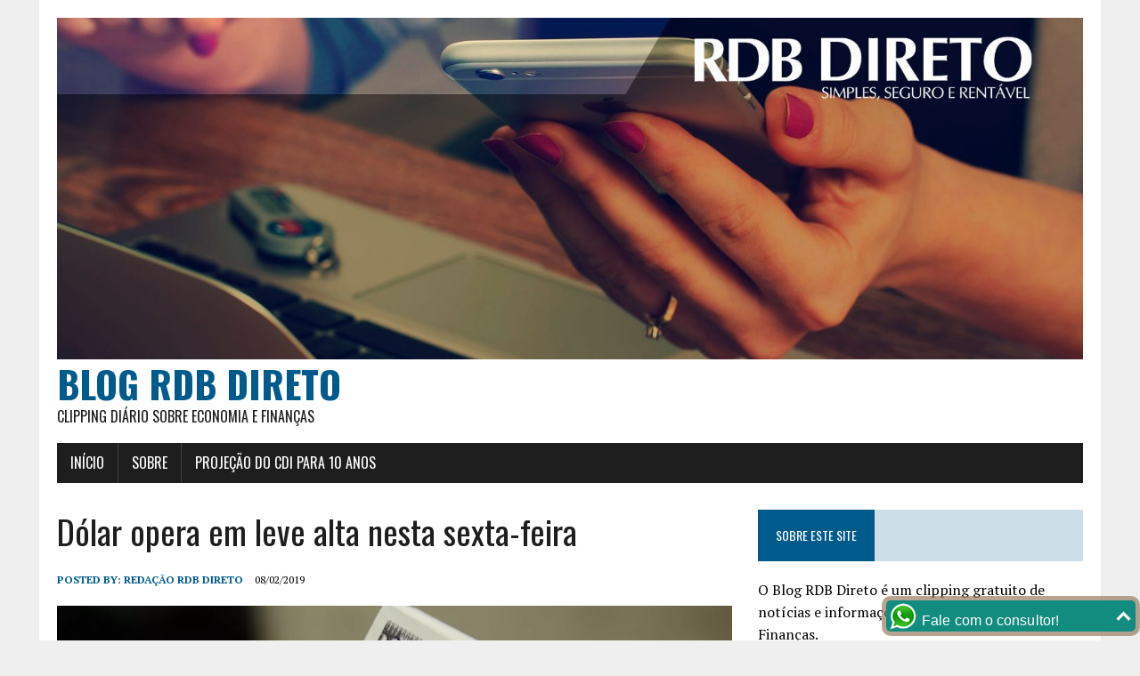

--- FILE ---
content_type: text/html; charset=UTF-8
request_url: https://rdbdireto.blog.br/2019/02/08/dolar-opera-em-leve-alta-nesta-sexta-feira/
body_size: 37203
content:
<!DOCTYPE html>
<html class="no-js" lang="pt-BR">
<head>
<meta charset="UTF-8">
<meta name="viewport" content="width=device-width, initial-scale=1.0">
<link rel="profile" href="http://gmpg.org/xfn/11" />
<title>Dólar opera em leve alta nesta sexta-feira &#8211; Blog RDB Direto</title>
<meta name='robots' content='max-image-preview:large' />
<link rel='dns-prefetch' href='//fonts.googleapis.com' />
<link rel="alternate" type="application/rss+xml" title="Feed para Blog RDB Direto &raquo;" href="https://rdbdireto.blog.br/feed/" />
<link rel="alternate" type="application/rss+xml" title="Feed de comentários para Blog RDB Direto &raquo;" href="https://rdbdireto.blog.br/comments/feed/" />
		<!-- This site uses the Google Analytics by MonsterInsights plugin v9.11.1 - Using Analytics tracking - https://www.monsterinsights.com/ -->
							<script src="//www.googletagmanager.com/gtag/js?id=G-NGQDRT3K54"  data-cfasync="false" data-wpfc-render="false" type="text/javascript" async></script>
			<script data-cfasync="false" data-wpfc-render="false" type="text/javascript">
				var mi_version = '9.11.1';
				var mi_track_user = true;
				var mi_no_track_reason = '';
								var MonsterInsightsDefaultLocations = {"page_location":"https:\/\/rdbdireto.blog.br\/2019\/02\/08\/dolar-opera-em-leve-alta-nesta-sexta-feira\/"};
								if ( typeof MonsterInsightsPrivacyGuardFilter === 'function' ) {
					var MonsterInsightsLocations = (typeof MonsterInsightsExcludeQuery === 'object') ? MonsterInsightsPrivacyGuardFilter( MonsterInsightsExcludeQuery ) : MonsterInsightsPrivacyGuardFilter( MonsterInsightsDefaultLocations );
				} else {
					var MonsterInsightsLocations = (typeof MonsterInsightsExcludeQuery === 'object') ? MonsterInsightsExcludeQuery : MonsterInsightsDefaultLocations;
				}

								var disableStrs = [
										'ga-disable-G-NGQDRT3K54',
									];

				/* Function to detect opted out users */
				function __gtagTrackerIsOptedOut() {
					for (var index = 0; index < disableStrs.length; index++) {
						if (document.cookie.indexOf(disableStrs[index] + '=true') > -1) {
							return true;
						}
					}

					return false;
				}

				/* Disable tracking if the opt-out cookie exists. */
				if (__gtagTrackerIsOptedOut()) {
					for (var index = 0; index < disableStrs.length; index++) {
						window[disableStrs[index]] = true;
					}
				}

				/* Opt-out function */
				function __gtagTrackerOptout() {
					for (var index = 0; index < disableStrs.length; index++) {
						document.cookie = disableStrs[index] + '=true; expires=Thu, 31 Dec 2099 23:59:59 UTC; path=/';
						window[disableStrs[index]] = true;
					}
				}

				if ('undefined' === typeof gaOptout) {
					function gaOptout() {
						__gtagTrackerOptout();
					}
				}
								window.dataLayer = window.dataLayer || [];

				window.MonsterInsightsDualTracker = {
					helpers: {},
					trackers: {},
				};
				if (mi_track_user) {
					function __gtagDataLayer() {
						dataLayer.push(arguments);
					}

					function __gtagTracker(type, name, parameters) {
						if (!parameters) {
							parameters = {};
						}

						if (parameters.send_to) {
							__gtagDataLayer.apply(null, arguments);
							return;
						}

						if (type === 'event') {
														parameters.send_to = monsterinsights_frontend.v4_id;
							var hookName = name;
							if (typeof parameters['event_category'] !== 'undefined') {
								hookName = parameters['event_category'] + ':' + name;
							}

							if (typeof MonsterInsightsDualTracker.trackers[hookName] !== 'undefined') {
								MonsterInsightsDualTracker.trackers[hookName](parameters);
							} else {
								__gtagDataLayer('event', name, parameters);
							}
							
						} else {
							__gtagDataLayer.apply(null, arguments);
						}
					}

					__gtagTracker('js', new Date());
					__gtagTracker('set', {
						'developer_id.dZGIzZG': true,
											});
					if ( MonsterInsightsLocations.page_location ) {
						__gtagTracker('set', MonsterInsightsLocations);
					}
										__gtagTracker('config', 'G-NGQDRT3K54', {"forceSSL":"true","link_attribution":"true"} );
										window.gtag = __gtagTracker;										(function () {
						/* https://developers.google.com/analytics/devguides/collection/analyticsjs/ */
						/* ga and __gaTracker compatibility shim. */
						var noopfn = function () {
							return null;
						};
						var newtracker = function () {
							return new Tracker();
						};
						var Tracker = function () {
							return null;
						};
						var p = Tracker.prototype;
						p.get = noopfn;
						p.set = noopfn;
						p.send = function () {
							var args = Array.prototype.slice.call(arguments);
							args.unshift('send');
							__gaTracker.apply(null, args);
						};
						var __gaTracker = function () {
							var len = arguments.length;
							if (len === 0) {
								return;
							}
							var f = arguments[len - 1];
							if (typeof f !== 'object' || f === null || typeof f.hitCallback !== 'function') {
								if ('send' === arguments[0]) {
									var hitConverted, hitObject = false, action;
									if ('event' === arguments[1]) {
										if ('undefined' !== typeof arguments[3]) {
											hitObject = {
												'eventAction': arguments[3],
												'eventCategory': arguments[2],
												'eventLabel': arguments[4],
												'value': arguments[5] ? arguments[5] : 1,
											}
										}
									}
									if ('pageview' === arguments[1]) {
										if ('undefined' !== typeof arguments[2]) {
											hitObject = {
												'eventAction': 'page_view',
												'page_path': arguments[2],
											}
										}
									}
									if (typeof arguments[2] === 'object') {
										hitObject = arguments[2];
									}
									if (typeof arguments[5] === 'object') {
										Object.assign(hitObject, arguments[5]);
									}
									if ('undefined' !== typeof arguments[1].hitType) {
										hitObject = arguments[1];
										if ('pageview' === hitObject.hitType) {
											hitObject.eventAction = 'page_view';
										}
									}
									if (hitObject) {
										action = 'timing' === arguments[1].hitType ? 'timing_complete' : hitObject.eventAction;
										hitConverted = mapArgs(hitObject);
										__gtagTracker('event', action, hitConverted);
									}
								}
								return;
							}

							function mapArgs(args) {
								var arg, hit = {};
								var gaMap = {
									'eventCategory': 'event_category',
									'eventAction': 'event_action',
									'eventLabel': 'event_label',
									'eventValue': 'event_value',
									'nonInteraction': 'non_interaction',
									'timingCategory': 'event_category',
									'timingVar': 'name',
									'timingValue': 'value',
									'timingLabel': 'event_label',
									'page': 'page_path',
									'location': 'page_location',
									'title': 'page_title',
									'referrer' : 'page_referrer',
								};
								for (arg in args) {
																		if (!(!args.hasOwnProperty(arg) || !gaMap.hasOwnProperty(arg))) {
										hit[gaMap[arg]] = args[arg];
									} else {
										hit[arg] = args[arg];
									}
								}
								return hit;
							}

							try {
								f.hitCallback();
							} catch (ex) {
							}
						};
						__gaTracker.create = newtracker;
						__gaTracker.getByName = newtracker;
						__gaTracker.getAll = function () {
							return [];
						};
						__gaTracker.remove = noopfn;
						__gaTracker.loaded = true;
						window['__gaTracker'] = __gaTracker;
					})();
									} else {
										console.log("");
					(function () {
						function __gtagTracker() {
							return null;
						}

						window['__gtagTracker'] = __gtagTracker;
						window['gtag'] = __gtagTracker;
					})();
									}
			</script>
							<!-- / Google Analytics by MonsterInsights -->
		<script type="text/javascript">
/* <![CDATA[ */
window._wpemojiSettings = {"baseUrl":"https:\/\/s.w.org\/images\/core\/emoji\/14.0.0\/72x72\/","ext":".png","svgUrl":"https:\/\/s.w.org\/images\/core\/emoji\/14.0.0\/svg\/","svgExt":".svg","source":{"concatemoji":"https:\/\/rdbdireto.blog.br\/wp-includes\/js\/wp-emoji-release.min.js?ver=6.4.7"}};
/*! This file is auto-generated */
!function(i,n){var o,s,e;function c(e){try{var t={supportTests:e,timestamp:(new Date).valueOf()};sessionStorage.setItem(o,JSON.stringify(t))}catch(e){}}function p(e,t,n){e.clearRect(0,0,e.canvas.width,e.canvas.height),e.fillText(t,0,0);var t=new Uint32Array(e.getImageData(0,0,e.canvas.width,e.canvas.height).data),r=(e.clearRect(0,0,e.canvas.width,e.canvas.height),e.fillText(n,0,0),new Uint32Array(e.getImageData(0,0,e.canvas.width,e.canvas.height).data));return t.every(function(e,t){return e===r[t]})}function u(e,t,n){switch(t){case"flag":return n(e,"\ud83c\udff3\ufe0f\u200d\u26a7\ufe0f","\ud83c\udff3\ufe0f\u200b\u26a7\ufe0f")?!1:!n(e,"\ud83c\uddfa\ud83c\uddf3","\ud83c\uddfa\u200b\ud83c\uddf3")&&!n(e,"\ud83c\udff4\udb40\udc67\udb40\udc62\udb40\udc65\udb40\udc6e\udb40\udc67\udb40\udc7f","\ud83c\udff4\u200b\udb40\udc67\u200b\udb40\udc62\u200b\udb40\udc65\u200b\udb40\udc6e\u200b\udb40\udc67\u200b\udb40\udc7f");case"emoji":return!n(e,"\ud83e\udef1\ud83c\udffb\u200d\ud83e\udef2\ud83c\udfff","\ud83e\udef1\ud83c\udffb\u200b\ud83e\udef2\ud83c\udfff")}return!1}function f(e,t,n){var r="undefined"!=typeof WorkerGlobalScope&&self instanceof WorkerGlobalScope?new OffscreenCanvas(300,150):i.createElement("canvas"),a=r.getContext("2d",{willReadFrequently:!0}),o=(a.textBaseline="top",a.font="600 32px Arial",{});return e.forEach(function(e){o[e]=t(a,e,n)}),o}function t(e){var t=i.createElement("script");t.src=e,t.defer=!0,i.head.appendChild(t)}"undefined"!=typeof Promise&&(o="wpEmojiSettingsSupports",s=["flag","emoji"],n.supports={everything:!0,everythingExceptFlag:!0},e=new Promise(function(e){i.addEventListener("DOMContentLoaded",e,{once:!0})}),new Promise(function(t){var n=function(){try{var e=JSON.parse(sessionStorage.getItem(o));if("object"==typeof e&&"number"==typeof e.timestamp&&(new Date).valueOf()<e.timestamp+604800&&"object"==typeof e.supportTests)return e.supportTests}catch(e){}return null}();if(!n){if("undefined"!=typeof Worker&&"undefined"!=typeof OffscreenCanvas&&"undefined"!=typeof URL&&URL.createObjectURL&&"undefined"!=typeof Blob)try{var e="postMessage("+f.toString()+"("+[JSON.stringify(s),u.toString(),p.toString()].join(",")+"));",r=new Blob([e],{type:"text/javascript"}),a=new Worker(URL.createObjectURL(r),{name:"wpTestEmojiSupports"});return void(a.onmessage=function(e){c(n=e.data),a.terminate(),t(n)})}catch(e){}c(n=f(s,u,p))}t(n)}).then(function(e){for(var t in e)n.supports[t]=e[t],n.supports.everything=n.supports.everything&&n.supports[t],"flag"!==t&&(n.supports.everythingExceptFlag=n.supports.everythingExceptFlag&&n.supports[t]);n.supports.everythingExceptFlag=n.supports.everythingExceptFlag&&!n.supports.flag,n.DOMReady=!1,n.readyCallback=function(){n.DOMReady=!0}}).then(function(){return e}).then(function(){var e;n.supports.everything||(n.readyCallback(),(e=n.source||{}).concatemoji?t(e.concatemoji):e.wpemoji&&e.twemoji&&(t(e.twemoji),t(e.wpemoji)))}))}((window,document),window._wpemojiSettings);
/* ]]> */
</script>
<style id='wp-emoji-styles-inline-css' type='text/css'>

	img.wp-smiley, img.emoji {
		display: inline !important;
		border: none !important;
		box-shadow: none !important;
		height: 1em !important;
		width: 1em !important;
		margin: 0 0.07em !important;
		vertical-align: -0.1em !important;
		background: none !important;
		padding: 0 !important;
	}
</style>
<link rel='stylesheet' id='wp-block-library-css' href='https://rdbdireto.blog.br/wp-includes/css/dist/block-library/style.min.css?ver=6.4.7' type='text/css' media='all' />
<style id='classic-theme-styles-inline-css' type='text/css'>
/*! This file is auto-generated */
.wp-block-button__link{color:#fff;background-color:#32373c;border-radius:9999px;box-shadow:none;text-decoration:none;padding:calc(.667em + 2px) calc(1.333em + 2px);font-size:1.125em}.wp-block-file__button{background:#32373c;color:#fff;text-decoration:none}
</style>
<style id='global-styles-inline-css' type='text/css'>
body{--wp--preset--color--black: #000000;--wp--preset--color--cyan-bluish-gray: #abb8c3;--wp--preset--color--white: #ffffff;--wp--preset--color--pale-pink: #f78da7;--wp--preset--color--vivid-red: #cf2e2e;--wp--preset--color--luminous-vivid-orange: #ff6900;--wp--preset--color--luminous-vivid-amber: #fcb900;--wp--preset--color--light-green-cyan: #7bdcb5;--wp--preset--color--vivid-green-cyan: #00d084;--wp--preset--color--pale-cyan-blue: #8ed1fc;--wp--preset--color--vivid-cyan-blue: #0693e3;--wp--preset--color--vivid-purple: #9b51e0;--wp--preset--gradient--vivid-cyan-blue-to-vivid-purple: linear-gradient(135deg,rgba(6,147,227,1) 0%,rgb(155,81,224) 100%);--wp--preset--gradient--light-green-cyan-to-vivid-green-cyan: linear-gradient(135deg,rgb(122,220,180) 0%,rgb(0,208,130) 100%);--wp--preset--gradient--luminous-vivid-amber-to-luminous-vivid-orange: linear-gradient(135deg,rgba(252,185,0,1) 0%,rgba(255,105,0,1) 100%);--wp--preset--gradient--luminous-vivid-orange-to-vivid-red: linear-gradient(135deg,rgba(255,105,0,1) 0%,rgb(207,46,46) 100%);--wp--preset--gradient--very-light-gray-to-cyan-bluish-gray: linear-gradient(135deg,rgb(238,238,238) 0%,rgb(169,184,195) 100%);--wp--preset--gradient--cool-to-warm-spectrum: linear-gradient(135deg,rgb(74,234,220) 0%,rgb(151,120,209) 20%,rgb(207,42,186) 40%,rgb(238,44,130) 60%,rgb(251,105,98) 80%,rgb(254,248,76) 100%);--wp--preset--gradient--blush-light-purple: linear-gradient(135deg,rgb(255,206,236) 0%,rgb(152,150,240) 100%);--wp--preset--gradient--blush-bordeaux: linear-gradient(135deg,rgb(254,205,165) 0%,rgb(254,45,45) 50%,rgb(107,0,62) 100%);--wp--preset--gradient--luminous-dusk: linear-gradient(135deg,rgb(255,203,112) 0%,rgb(199,81,192) 50%,rgb(65,88,208) 100%);--wp--preset--gradient--pale-ocean: linear-gradient(135deg,rgb(255,245,203) 0%,rgb(182,227,212) 50%,rgb(51,167,181) 100%);--wp--preset--gradient--electric-grass: linear-gradient(135deg,rgb(202,248,128) 0%,rgb(113,206,126) 100%);--wp--preset--gradient--midnight: linear-gradient(135deg,rgb(2,3,129) 0%,rgb(40,116,252) 100%);--wp--preset--font-size--small: 13px;--wp--preset--font-size--medium: 20px;--wp--preset--font-size--large: 36px;--wp--preset--font-size--x-large: 42px;--wp--preset--spacing--20: 0.44rem;--wp--preset--spacing--30: 0.67rem;--wp--preset--spacing--40: 1rem;--wp--preset--spacing--50: 1.5rem;--wp--preset--spacing--60: 2.25rem;--wp--preset--spacing--70: 3.38rem;--wp--preset--spacing--80: 5.06rem;--wp--preset--shadow--natural: 6px 6px 9px rgba(0, 0, 0, 0.2);--wp--preset--shadow--deep: 12px 12px 50px rgba(0, 0, 0, 0.4);--wp--preset--shadow--sharp: 6px 6px 0px rgba(0, 0, 0, 0.2);--wp--preset--shadow--outlined: 6px 6px 0px -3px rgba(255, 255, 255, 1), 6px 6px rgba(0, 0, 0, 1);--wp--preset--shadow--crisp: 6px 6px 0px rgba(0, 0, 0, 1);}:where(.is-layout-flex){gap: 0.5em;}:where(.is-layout-grid){gap: 0.5em;}body .is-layout-flow > .alignleft{float: left;margin-inline-start: 0;margin-inline-end: 2em;}body .is-layout-flow > .alignright{float: right;margin-inline-start: 2em;margin-inline-end: 0;}body .is-layout-flow > .aligncenter{margin-left: auto !important;margin-right: auto !important;}body .is-layout-constrained > .alignleft{float: left;margin-inline-start: 0;margin-inline-end: 2em;}body .is-layout-constrained > .alignright{float: right;margin-inline-start: 2em;margin-inline-end: 0;}body .is-layout-constrained > .aligncenter{margin-left: auto !important;margin-right: auto !important;}body .is-layout-constrained > :where(:not(.alignleft):not(.alignright):not(.alignfull)){max-width: var(--wp--style--global--content-size);margin-left: auto !important;margin-right: auto !important;}body .is-layout-constrained > .alignwide{max-width: var(--wp--style--global--wide-size);}body .is-layout-flex{display: flex;}body .is-layout-flex{flex-wrap: wrap;align-items: center;}body .is-layout-flex > *{margin: 0;}body .is-layout-grid{display: grid;}body .is-layout-grid > *{margin: 0;}:where(.wp-block-columns.is-layout-flex){gap: 2em;}:where(.wp-block-columns.is-layout-grid){gap: 2em;}:where(.wp-block-post-template.is-layout-flex){gap: 1.25em;}:where(.wp-block-post-template.is-layout-grid){gap: 1.25em;}.has-black-color{color: var(--wp--preset--color--black) !important;}.has-cyan-bluish-gray-color{color: var(--wp--preset--color--cyan-bluish-gray) !important;}.has-white-color{color: var(--wp--preset--color--white) !important;}.has-pale-pink-color{color: var(--wp--preset--color--pale-pink) !important;}.has-vivid-red-color{color: var(--wp--preset--color--vivid-red) !important;}.has-luminous-vivid-orange-color{color: var(--wp--preset--color--luminous-vivid-orange) !important;}.has-luminous-vivid-amber-color{color: var(--wp--preset--color--luminous-vivid-amber) !important;}.has-light-green-cyan-color{color: var(--wp--preset--color--light-green-cyan) !important;}.has-vivid-green-cyan-color{color: var(--wp--preset--color--vivid-green-cyan) !important;}.has-pale-cyan-blue-color{color: var(--wp--preset--color--pale-cyan-blue) !important;}.has-vivid-cyan-blue-color{color: var(--wp--preset--color--vivid-cyan-blue) !important;}.has-vivid-purple-color{color: var(--wp--preset--color--vivid-purple) !important;}.has-black-background-color{background-color: var(--wp--preset--color--black) !important;}.has-cyan-bluish-gray-background-color{background-color: var(--wp--preset--color--cyan-bluish-gray) !important;}.has-white-background-color{background-color: var(--wp--preset--color--white) !important;}.has-pale-pink-background-color{background-color: var(--wp--preset--color--pale-pink) !important;}.has-vivid-red-background-color{background-color: var(--wp--preset--color--vivid-red) !important;}.has-luminous-vivid-orange-background-color{background-color: var(--wp--preset--color--luminous-vivid-orange) !important;}.has-luminous-vivid-amber-background-color{background-color: var(--wp--preset--color--luminous-vivid-amber) !important;}.has-light-green-cyan-background-color{background-color: var(--wp--preset--color--light-green-cyan) !important;}.has-vivid-green-cyan-background-color{background-color: var(--wp--preset--color--vivid-green-cyan) !important;}.has-pale-cyan-blue-background-color{background-color: var(--wp--preset--color--pale-cyan-blue) !important;}.has-vivid-cyan-blue-background-color{background-color: var(--wp--preset--color--vivid-cyan-blue) !important;}.has-vivid-purple-background-color{background-color: var(--wp--preset--color--vivid-purple) !important;}.has-black-border-color{border-color: var(--wp--preset--color--black) !important;}.has-cyan-bluish-gray-border-color{border-color: var(--wp--preset--color--cyan-bluish-gray) !important;}.has-white-border-color{border-color: var(--wp--preset--color--white) !important;}.has-pale-pink-border-color{border-color: var(--wp--preset--color--pale-pink) !important;}.has-vivid-red-border-color{border-color: var(--wp--preset--color--vivid-red) !important;}.has-luminous-vivid-orange-border-color{border-color: var(--wp--preset--color--luminous-vivid-orange) !important;}.has-luminous-vivid-amber-border-color{border-color: var(--wp--preset--color--luminous-vivid-amber) !important;}.has-light-green-cyan-border-color{border-color: var(--wp--preset--color--light-green-cyan) !important;}.has-vivid-green-cyan-border-color{border-color: var(--wp--preset--color--vivid-green-cyan) !important;}.has-pale-cyan-blue-border-color{border-color: var(--wp--preset--color--pale-cyan-blue) !important;}.has-vivid-cyan-blue-border-color{border-color: var(--wp--preset--color--vivid-cyan-blue) !important;}.has-vivid-purple-border-color{border-color: var(--wp--preset--color--vivid-purple) !important;}.has-vivid-cyan-blue-to-vivid-purple-gradient-background{background: var(--wp--preset--gradient--vivid-cyan-blue-to-vivid-purple) !important;}.has-light-green-cyan-to-vivid-green-cyan-gradient-background{background: var(--wp--preset--gradient--light-green-cyan-to-vivid-green-cyan) !important;}.has-luminous-vivid-amber-to-luminous-vivid-orange-gradient-background{background: var(--wp--preset--gradient--luminous-vivid-amber-to-luminous-vivid-orange) !important;}.has-luminous-vivid-orange-to-vivid-red-gradient-background{background: var(--wp--preset--gradient--luminous-vivid-orange-to-vivid-red) !important;}.has-very-light-gray-to-cyan-bluish-gray-gradient-background{background: var(--wp--preset--gradient--very-light-gray-to-cyan-bluish-gray) !important;}.has-cool-to-warm-spectrum-gradient-background{background: var(--wp--preset--gradient--cool-to-warm-spectrum) !important;}.has-blush-light-purple-gradient-background{background: var(--wp--preset--gradient--blush-light-purple) !important;}.has-blush-bordeaux-gradient-background{background: var(--wp--preset--gradient--blush-bordeaux) !important;}.has-luminous-dusk-gradient-background{background: var(--wp--preset--gradient--luminous-dusk) !important;}.has-pale-ocean-gradient-background{background: var(--wp--preset--gradient--pale-ocean) !important;}.has-electric-grass-gradient-background{background: var(--wp--preset--gradient--electric-grass) !important;}.has-midnight-gradient-background{background: var(--wp--preset--gradient--midnight) !important;}.has-small-font-size{font-size: var(--wp--preset--font-size--small) !important;}.has-medium-font-size{font-size: var(--wp--preset--font-size--medium) !important;}.has-large-font-size{font-size: var(--wp--preset--font-size--large) !important;}.has-x-large-font-size{font-size: var(--wp--preset--font-size--x-large) !important;}
.wp-block-navigation a:where(:not(.wp-element-button)){color: inherit;}
:where(.wp-block-post-template.is-layout-flex){gap: 1.25em;}:where(.wp-block-post-template.is-layout-grid){gap: 1.25em;}
:where(.wp-block-columns.is-layout-flex){gap: 2em;}:where(.wp-block-columns.is-layout-grid){gap: 2em;}
.wp-block-pullquote{font-size: 1.5em;line-height: 1.6;}
</style>
<link rel='stylesheet' id='dashicons-css' href='https://rdbdireto.blog.br/wp-includes/css/dashicons.min.css?ver=6.4.7' type='text/css' media='all' />
<link rel='stylesheet' id='post-views-counter-frontend-css' href='https://rdbdireto.blog.br/wp-content/plugins/post-views-counter/css/frontend.min.css?ver=1.4.3' type='text/css' media='all' />
<link rel='stylesheet' id='weglot-css-css' href='https://rdbdireto.blog.br/wp-content/plugins/weglot/dist/css/front-css.css?ver=4.2.2' type='text/css' media='' />
<link rel='stylesheet' id='new-flag-css-css' href='https://rdbdireto.blog.br/wp-content/plugins/weglot/app/styles/new-flags.css?ver=4.2.2' type='text/css' media='all' />
<link rel='stylesheet' id='mh-google-fonts-css' href='https://fonts.googleapis.com/css?family=Oswald:400,700,300|PT+Serif:400,400italic,700,700italic' type='text/css' media='all' />
<link rel='stylesheet' id='mh-font-awesome-css' href='https://rdbdireto.blog.br/wp-content/themes/mh-newsdesk-lite/includes/font-awesome.min.css' type='text/css' media='all' />
<link rel='stylesheet' id='mh-style-css' href='https://rdbdireto.blog.br/wp-content/themes/mh-newsdesk-lite/style.css?ver=6.4.7' type='text/css' media='all' />
<script type="text/javascript" src="https://rdbdireto.blog.br/wp-content/plugins/google-analytics-for-wordpress/assets/js/frontend-gtag.min.js?ver=9.11.1" id="monsterinsights-frontend-script-js" async="async" data-wp-strategy="async"></script>
<script data-cfasync="false" data-wpfc-render="false" type="text/javascript" id='monsterinsights-frontend-script-js-extra'>/* <![CDATA[ */
var monsterinsights_frontend = {"js_events_tracking":"true","download_extensions":"doc,pdf,ppt,zip,xls,docx,pptx,xlsx","inbound_paths":"[{\"path\":\"\\\/go\\\/\",\"label\":\"affiliate\"},{\"path\":\"\\\/recommend\\\/\",\"label\":\"affiliate\"}]","home_url":"https:\/\/rdbdireto.blog.br","hash_tracking":"false","v4_id":"G-NGQDRT3K54"};/* ]]> */
</script>
<script type="text/javascript" src="https://rdbdireto.blog.br/wp-content/plugins/weglot/dist/front-js.js?ver=4.2.2" id="wp-weglot-js-js"></script>
<script type="text/javascript" src="https://rdbdireto.blog.br/wp-includes/js/jquery/jquery.min.js?ver=3.7.1" id="jquery-core-js"></script>
<script type="text/javascript" src="https://rdbdireto.blog.br/wp-includes/js/jquery/jquery-migrate.min.js?ver=3.4.1" id="jquery-migrate-js"></script>
<script type="text/javascript" src="https://rdbdireto.blog.br/wp-content/themes/mh-newsdesk-lite/js/scripts.js?ver=6.4.7" id="mh-scripts-js"></script>
<link rel="https://api.w.org/" href="https://rdbdireto.blog.br/wp-json/" /><link rel="alternate" type="application/json" href="https://rdbdireto.blog.br/wp-json/wp/v2/posts/5542" /><link rel="EditURI" type="application/rsd+xml" title="RSD" href="https://rdbdireto.blog.br/xmlrpc.php?rsd" />
<meta name="generator" content="WordPress 6.4.7" />
<link rel="canonical" href="https://rdbdireto.blog.br/2019/02/08/dolar-opera-em-leve-alta-nesta-sexta-feira/" />
<link rel='shortlink' href='https://rdbdireto.blog.br/?p=5542' />
<link rel="alternate" type="application/json+oembed" href="https://rdbdireto.blog.br/wp-json/oembed/1.0/embed?url=https%3A%2F%2Frdbdireto.blog.br%2F2019%2F02%2F08%2Fdolar-opera-em-leve-alta-nesta-sexta-feira%2F" />
<link rel="alternate" type="text/xml+oembed" href="https://rdbdireto.blog.br/wp-json/oembed/1.0/embed?url=https%3A%2F%2Frdbdireto.blog.br%2F2019%2F02%2F08%2Fdolar-opera-em-leve-alta-nesta-sexta-feira%2F&#038;format=xml" />
<!--[if lt IE 9]>
<script src="https://rdbdireto.blog.br/wp-content/themes/mh-newsdesk-lite/js/css3-mediaqueries.js"></script>
<![endif]-->
<link rel="icon" href="https://rdbdireto.blog.br/wp-content/uploads/2020/08/cropped-logo-perfil-32x32.png" sizes="32x32" />
<link rel="icon" href="https://rdbdireto.blog.br/wp-content/uploads/2020/08/cropped-logo-perfil-192x192.png" sizes="192x192" />
<link rel="apple-touch-icon" href="https://rdbdireto.blog.br/wp-content/uploads/2020/08/cropped-logo-perfil-180x180.png" />
<meta name="msapplication-TileImage" content="https://rdbdireto.blog.br/wp-content/uploads/2020/08/cropped-logo-perfil-270x270.png" />
</head>
<body class="post-template-default single single-post postid-5542 single-format-standard mh-right-sb">
<div id="mh-wrapper">
<header class="mh-header">
	<div class="header-wrap mh-clearfix">
		<a href="https://rdbdireto.blog.br/" title="Blog RDB Direto" rel="home">
<div class="logo-wrap" role="banner">
<img src="https://rdbdireto.blog.br/wp-content/uploads/2020/08/cropped-capa-blog4.jpg" height="500" width="1500" alt="Blog RDB Direto" />
<div class="logo">
<h1 class="logo-title">Blog RDB Direto</h1>
<h2 class="logo-tagline">Clipping diário sobre Economia e Finanças</h2>
</div>
</div>
</a>
	</div>
	<div class="header-menu mh-clearfix">
		<nav class="main-nav mh-clearfix">
			<div class="menu-principal-container"><ul id="menu-principal" class="menu"><li id="menu-item-15" class="menu-item menu-item-type-custom menu-item-object-custom menu-item-home menu-item-15"><a href="https://rdbdireto.blog.br/">Início</a></li>
<li id="menu-item-16" class="menu-item menu-item-type-post_type menu-item-object-page menu-item-16"><a href="https://rdbdireto.blog.br/sobre/">Sobre</a></li>
<li id="menu-item-7542" class="menu-item menu-item-type-post_type menu-item-object-page menu-item-7542"><a href="https://rdbdireto.blog.br/projecao-do-cdi-para-10-anos/">Projeção do CDI para 10 anos</a></li>
</ul></div>		</nav>
	</div>
</header><div class="mh-section mh-group">
	<div id="main-content" class="mh-content"><article id="post-5542" class="post-5542 post type-post status-publish format-standard hentry category-dolar-2">
	<header class="entry-header mh-clearfix">
		<h1 class="entry-title">Dólar opera em leve alta nesta sexta-feira</h1>
			</header>
		<p class="entry-meta">
<span class="entry-meta-author vcard author">Posted By: <a class="fn" href="https://rdbdireto.blog.br/author/redator-rdb-direto/">Redação RDB Direto</a></span>
<span class="entry-meta-date updated">08/02/2019</span>
</p>
	<div class="entry-content mh-clearfix">
		<p><img fetchpriority="high" decoding="async" class="alignnone" src="https://s2.glbimg.com/IlgOaadrXVElj-ReYY4puBaa6BQ=/0x0:800x608/1000x0/smart/filters:strip_icc()/i.s3.glbimg.com/v1/AUTH_59edd422c0c84a879bd37670ae4f538a/internal_photos/bs/2018/A/v/h4ku5DS5ap1fGCV2OPtQ/dolar2.jpg" alt="" width="1000" height="760" /></p>
<h4><a href="https://g1.globo.com/economia/noticia/2019/02/08/dolar-cotacao-08022019.ghtml" target="_blank" rel="noopener noreferrer"><span style="color: #ff6600;">Dólar opera em leve alta nesta sexta-feira</span></a></h4>
<p><a href="https://g1.globo.com/economia/noticia/2019/02/08/dolar-cotacao-08022019.ghtml" target="_blank" rel="noopener noreferrer">Fonte: G1 08/02/2019</a></p>
<p><a href="http://www.rdbdireto.com.br/taxas.html" target="_blank" rel="noopener noreferrer"><img decoding="async" class="alignnone size-full wp-image-5231" src="http://blog.rdbdireto.com.br/wp-content/uploads/2018/10/acompanhetaxas.png" alt="acompanhetaxas" width="400" height="130" /></a></p>
<div class="post-views content-post post-5542 entry-meta">
				<span class="post-views-icon dashicons dashicons-chart-bar"></span> <span class="post-views-label">Post Views:</span> <span class="post-views-count">10</span>
			</div>	</div>
</article><nav class="post-nav-wrap" role="navigation">
<ul class="post-nav mh-clearfix">
<li class="post-nav-prev">
<a href="https://rdbdireto.blog.br/2019/02/07/previdencia-podera-ter-regime-trabalhista-mais-flexivel-e-opcional-diz-guedes/" rel="prev"><i class="fa fa-chevron-left"></i>Previous post</a></li>
<li class="post-nav-next">
<a href="https://rdbdireto.blog.br/2019/02/08/bovespa-opera-em-alta-nesta-sexta-feira/" rel="next">Next post<i class="fa fa-chevron-right"></i></a></li>
</ul>
</nav>
	</div>
	<aside class="mh-sidebar">
	<div id="text-2" class="sb-widget mh-clearfix widget_text"><h4 class="widget-title"><span>Sobre este site</span></h4>			<div class="textwidget"><p>O Blog RDB Direto é um clipping gratuito de notícias e informações relacionadas à Economia e Finanças.</p>
<p>Veja aqui algumas das mais relevantes notícias publicadas em sites de  jornais e revistas.</p>
</div>
		</div><div id="text-4" class="sb-widget mh-clearfix widget_text">			<div class="textwidget"><div id="fb-root"></div>
<p><script>(function(d, s, id) {
var js, fjs = d.getElementsByTagName(s)[0];
if (d.getElementById(id)) return;
js = d.createElement(s); js.id = id;
js.src = "//connect.facebook.net/pt_BR/sdk.js#xfbml=1&version=v2.0";
fjs.parentNode.insertBefore(js, fjs);
}(document, 'script', 'facebook-jssdk'));</script></p>
<div class="fb-like" data-href="https://www.facebook.com/rdbdireto" data-width="300" data-layout="box_count" data-action="like" data-show-faces="true" data-share="true"></div>
</div>
		</div><div id="text-5" class="sb-widget mh-clearfix widget_text">			<div class="textwidget"><p><a href="https://rdbdireto.com.br/taxas.html" target="_blank" rel="noopener"><img decoding="async" src="https://www.rdbdireto.com.br/img/assets/blog/taxas.jpg" border="0" /></a></p>
</div>
		</div><div id="text-6" class="sb-widget mh-clearfix widget_text">			<div class="textwidget"><p><script type="text/javascript" src="https://myzap.link/box/select.php?end_code=PB4DKNT59LGFA67JIWXR2YV1QS38HUMCOZE020211123111927"></script></p>
</div>
		</div>
		<div id="recent-posts-3" class="sb-widget mh-clearfix widget_recent_entries">
		<h4 class="widget-title"><span>Posts recentes</span></h4>
		<ul>
											<li>
					<a href="https://rdbdireto.blog.br/2026/01/12/mercado-reduz-para-405-expectativas-da-inflacao-para-2026/">Mercado reduz para 4,05% expectativas da inflação para 2026</a>
									</li>
											<li>
					<a href="https://rdbdireto.blog.br/2026/01/05/bancos-esperam-desaceleracao-do-credito-em-2026-e-precificam-corte-de-juros-em-marco/">Bancos esperam desaceleração do crédito em 2026 e precificam corte de juros em março</a>
									</li>
											<li>
					<a href="https://rdbdireto.blog.br/2026/01/05/mercado-financeiro-projeta-inflacao-de-406-em-2026/">Mercado financeiro projeta inflação de 4,06% em 2026</a>
									</li>
											<li>
					<a href="https://rdbdireto.blog.br/2025/12/29/igp-m-surpreende-com-estabilidade-em-dezembro-e-acumula-deflacao-de-105-em-2025/">IGP-M surpreende com estabilidade em dezembro e acumula deflação de 1,05% em 2025</a>
									</li>
											<li>
					<a href="https://rdbdireto.blog.br/2025/12/29/mercado-ve-inflacao-de-405-e-crescimento-de-18-no-pib-de-2026/">Mercado vê inflação de 4,05% e crescimento de 1,8% no PIB de 2026&#8230;</a>
									</li>
					</ul>

		</div><div id="categories-3" class="sb-widget mh-clearfix widget_categories"><h4 class="widget-title"><span>Categorias</span></h4><form action="https://rdbdireto.blog.br" method="get"><label class="screen-reader-text" for="cat">Categorias</label><select  name='cat' id='cat' class='postform'>
	<option value='-1'>Selecionar categoria</option>
	<option class="level-0" value="128">Acompanhamento Fiscal</option>
	<option class="level-0" value="5">Agenda Semanal</option>
	<option class="level-0" value="6">Analise Semanal</option>
	<option class="level-0" value="146">Arcabouço Fiscal</option>
	<option class="level-0" value="145">Argentina</option>
	<option class="level-0" value="131">Artigos</option>
	<option class="level-0" value="139">Banco Central</option>
	<option class="level-0" value="135">Bancos</option>
	<option class="level-0" value="136">Boletim Focus</option>
	<option class="level-0" value="150">Campos Neto</option>
	<option class="level-0" value="7">CDI</option>
	<option class="level-0" value="8">Cessão Onerosa</option>
	<option class="level-0" value="132">Congresso</option>
	<option class="level-0" value="9">COPOM</option>
	<option class="level-0" value="129">Criptomoedas</option>
	<option class="level-0" value="10">Cursos</option>
	<option class="level-0" value="137">Deficit Fiscal</option>
	<option class="level-0" value="11">Dicas de Investimento</option>
	<option class="level-0" value="12">Dólar</option>
	<option class="level-0" value="13">Economia</option>
	<option class="level-0" value="133">Entrevsita</option>
	<option class="level-0" value="149">Galípolo</option>
	<option class="level-0" value="142">Governo Lula &#8211; Transição</option>
	<option class="level-0" value="151">Haddad</option>
	<option class="level-0" value="14">IGPM</option>
	<option class="level-0" value="156">INCC</option>
	<option class="level-0" value="15">Inflação</option>
	<option class="level-0" value="16">Informação e Formação</option>
	<option class="level-0" value="138">IPCA</option>
	<option class="level-0" value="155">Juros</option>
	<option class="level-0" value="17">Juros Futuros</option>
	<option class="level-0" value="148">Juros Internacionais</option>
	<option class="level-0" value="141">Lbra Esterlina</option>
	<option class="level-0" value="18">Oferta Especial</option>
	<option class="level-0" value="134">Opinião</option>
	<option class="level-0" value="19">Paulo Guedes</option>
	<option class="level-0" value="143">Petróleo</option>
	<option class="level-0" value="130">petroleo</option>
	<option class="level-0" value="147">PIB</option>
	<option class="level-0" value="20">Poupança</option>
	<option class="level-0" value="124">Principais Noticias</option>
	<option class="level-0" value="140">Projeção CDI 10 anos</option>
	<option class="level-0" value="21">RDB Comenta</option>
	<option class="level-0" value="144">Reajuste Salarial</option>
	<option class="level-0" value="22">Reflexão</option>
	<option class="level-0" value="23">Reforma da Previdência</option>
	<option class="level-0" value="24">Reforma Política</option>
	<option class="level-0" value="125">Reforma Tributária</option>
	<option class="level-0" value="25">Relatório Focus</option>
	<option class="level-0" value="127">Renda Fixa</option>
	<option class="level-0" value="26">Sem categoria</option>
	<option class="level-0" value="157">Tarifaço Trump</option>
	<option class="level-0" value="27">Taxa de Juros</option>
	<option class="level-0" value="28">Taxas de Juros Internacionais</option>
	<option class="level-0" value="123">Taxas do RDB</option>
	<option class="level-0" value="29">Tesouro Direto</option>
	<option class="level-0" value="1">Uncategorized</option>
</select>
</form><script type="text/javascript">
/* <![CDATA[ */

(function() {
	var dropdown = document.getElementById( "cat" );
	function onCatChange() {
		if ( dropdown.options[ dropdown.selectedIndex ].value > 0 ) {
			dropdown.parentNode.submit();
		}
	}
	dropdown.onchange = onCatChange;
})();

/* ]]> */
</script>
</div><div id="text-3" class="sb-widget mh-clearfix widget_text"><h4 class="widget-title"><span>Encontre-nos</span></h4>			<div class="textwidget"><p><b>Conheça o RDB Direto<br />
https://rdbdireto.com.br</p>
<p></b><strong>Horário:</strong><br />
Segunda a sexta: 9:00 &#8211; 19:00</p>
</div>
		</div></aside></div>
</div>
<footer class="mh-footer">
	<div class="wrapper-inner">
		<p class="copyright">Copyright 2026 | MH Newsdesk lite by <a href="https://www.mhthemes.com/" rel="nofollow">MH Themes</a></p>
	</div>
</footer>
</body>
</html>